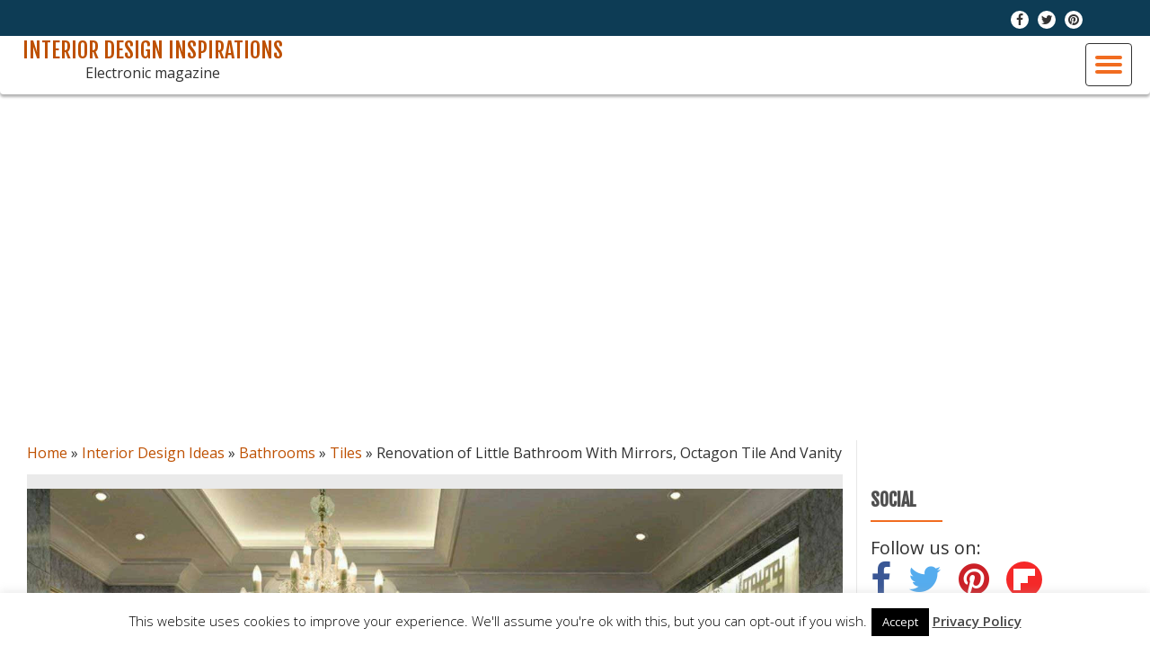

--- FILE ---
content_type: text/html
request_url: https://www.stevewilliamskitchens.co.uk/renovation-of-little-bathroom-with-mirrors-octagon-tile-and-vanity/
body_size: 18357
content:
<!DOCTYPE html>
<html lang="en-EN" class="no-js">
<head>
<meta charset="UTF-8">
<meta name="viewport" content="width=device-width, initial-scale=1">
<link rel="profile" href="https://gmpg.org/xfn/11">
<meta name='robots' content='index, follow, max-image-preview:large, max-snippet:-1, max-video-preview:-1' />
<script type="text/javascript">
var trackScrolling=true;
var trackScrollingPercentage=false;
var ScrollingPercentageNumber=25;
var stLogInterval=10*1000;
var cutOffTime=900;
var trackNoEvents=false;
var trackNoMaxTime=false;
var docTitle='Renovation of Little Bathroom With Mirrors, Octagon Tile And Vanity';
</script>

	<!-- This site is optimized with the Yoast SEO plugin v20.8 - https://yoast.com/wordpress/plugins/seo/ -->
	<title>Renovation of Little Bathroom With Mirrors, Octagon Tile And Vanity - Interior Design Inspirations</title>
	<link rel="canonical" href="https://www.stevewilliamskitchens.co.uk/renovation-of-little-bathroom-with-mirrors-octagon-tile-and-vanity/" />
	<meta property="og:locale" content="en_US" />
	<meta property="og:type" content="article" />
	<meta property="og:title" content="Renovation of Little Bathroom With Mirrors, Octagon Tile And Vanity - Interior Design Inspirations" />
	<meta property="og:description" content="Last weekend Phil &amp; I went out on a big shopping trip to find tile for our bathroom reno. I shared the other week about our original design idea, based off of the green glass vessel sink we scored. It would be somewhat vintage-inspired with gray &amp; mint green as the main colors, &amp; include ..." />
	<meta property="og:url" content="https://www.stevewilliamskitchens.co.uk/renovation-of-little-bathroom-with-mirrors-octagon-tile-and-vanity/" />
	<meta property="og:site_name" content="Interior Design Inspirations" />
	<meta property="article:publisher" content="https://www.facebook.com/Luxury-Interior-Design-Tips-136563903357740/" />
	<meta property="article:published_time" content="2016-06-05T05:22:47+00:00" />
	<meta property="article:modified_time" content="2019-06-04T06:17:08+00:00" />
	<meta property="og:image" content="https://www.stevewilliamskitchens.co.uk/wp-content/uploads/2016/06/bathroom-inspiration-nz.jpg" />
	<meta property="og:image:width" content="1440" />
	<meta property="og:image:height" content="1200" />
	<meta property="og:image:type" content="image/jpeg" />
	<meta name="author" content="kitchens" />
	<meta name="twitter:card" content="summary_large_image" />
	<meta name="twitter:creator" content="@ArroundNet" />
	<meta name="twitter:site" content="@ArroundNet" />
	<script type="application/ld+json" class="yoast-schema-graph">{"@context":"https://schema.org","@graph":[{"@type":"WebPage","@id":"https://www.stevewilliamskitchens.co.uk/renovation-of-little-bathroom-with-mirrors-octagon-tile-and-vanity/","url":"https://www.stevewilliamskitchens.co.uk/renovation-of-little-bathroom-with-mirrors-octagon-tile-and-vanity/","name":"Renovation of Little Bathroom With Mirrors, Octagon Tile And Vanity - Interior Design Inspirations","isPartOf":{"@id":"https://www.stevewilliamskitchens.co.uk/#website"},"primaryImageOfPage":{"@id":"https://www.stevewilliamskitchens.co.uk/renovation-of-little-bathroom-with-mirrors-octagon-tile-and-vanity/#primaryimage"},"image":{"@id":"https://www.stevewilliamskitchens.co.uk/renovation-of-little-bathroom-with-mirrors-octagon-tile-and-vanity/#primaryimage"},"thumbnailUrl":"https://www.stevewilliamskitchens.co.uk/wp-content/uploads/2016/06/bathroom-inspiration-nz.jpg","datePublished":"2016-06-05T05:22:47+00:00","dateModified":"2019-06-04T06:17:08+00:00","author":{"@id":"https://www.stevewilliamskitchens.co.uk/#/schema/person/2c0341a75e087ba4c9b6093d29acdf4c"},"breadcrumb":{"@id":"https://www.stevewilliamskitchens.co.uk/renovation-of-little-bathroom-with-mirrors-octagon-tile-and-vanity/#breadcrumb"},"inLanguage":"en-EN","potentialAction":[{"@type":"ReadAction","target":["https://www.stevewilliamskitchens.co.uk/renovation-of-little-bathroom-with-mirrors-octagon-tile-and-vanity/"]}]},{"@type":"ImageObject","inLanguage":"en-EN","@id":"https://www.stevewilliamskitchens.co.uk/renovation-of-little-bathroom-with-mirrors-octagon-tile-and-vanity/#primaryimage","url":"https://www.stevewilliamskitchens.co.uk/wp-content/uploads/2016/06/bathroom-inspiration-nz.jpg","contentUrl":"https://www.stevewilliamskitchens.co.uk/wp-content/uploads/2016/06/bathroom-inspiration-nz.jpg","width":1440,"height":1200},{"@type":"BreadcrumbList","@id":"https://www.stevewilliamskitchens.co.uk/renovation-of-little-bathroom-with-mirrors-octagon-tile-and-vanity/#breadcrumb","itemListElement":[{"@type":"ListItem","position":1,"name":"Home","item":"https://www.stevewilliamskitchens.co.uk/"},{"@type":"ListItem","position":2,"name":"Interior Design Ideas","item":"https://www.stevewilliamskitchens.co.uk/category/interior-design-ideas/"},{"@type":"ListItem","position":3,"name":"Bathrooms","item":"https://www.stevewilliamskitchens.co.uk/category/interior-design-ideas/bathrooms/"},{"@type":"ListItem","position":4,"name":"Tiles","item":"https://www.stevewilliamskitchens.co.uk/category/interior-design-ideas/bathrooms/tiles/"},{"@type":"ListItem","position":5,"name":"Renovation of Little Bathroom With Mirrors, Octagon Tile And Vanity"}]},{"@type":"WebSite","@id":"https://www.stevewilliamskitchens.co.uk/#website","url":"https://www.stevewilliamskitchens.co.uk/","name":"Interior Design Inspirations","description":"Electronic magazine","potentialAction":[{"@type":"SearchAction","target":{"@type":"EntryPoint","urlTemplate":"https://www.stevewilliamskitchens.co.uk/?s={search_term_string}"},"query-input":"required name=search_term_string"}],"inLanguage":"en-EN"},{"@type":"Person","@id":"https://www.stevewilliamskitchens.co.uk/#/schema/person/2c0341a75e087ba4c9b6093d29acdf4c","name":"kitchens","image":{"@type":"ImageObject","inLanguage":"en-EN","@id":"https://www.stevewilliamskitchens.co.uk/#/schema/person/image/","url":"https://secure.gravatar.com/avatar/e36b992e9a3c2424fef4c70cb10e3d31?s=96&d=mm&r=g","contentUrl":"https://secure.gravatar.com/avatar/e36b992e9a3c2424fef4c70cb10e3d31?s=96&d=mm&r=g","caption":"kitchens"},"sameAs":["https://www.stevewilliamskitchens.co.uk/","https://twitter.com/ArroundNet"]}]}</script>
	<!-- / Yoast SEO plugin. -->


<link rel='dns-prefetch' href='//www.stevewilliamskitchens.co.uk' />
<link rel='dns-prefetch' href='//fonts.googleapis.com' />
<link rel="alternate" type="application/rss+xml" title="Interior Design Inspirations &raquo; Feed" href="https://www.stevewilliamskitchens.co.uk/feed/" />
<link rel="alternate" type="application/rss+xml" title="Interior Design Inspirations &raquo; Comments Feed" href="https://www.stevewilliamskitchens.co.uk/comments/feed/" />
<link rel="alternate" type="application/rss+xml" title="Interior Design Inspirations &raquo; Renovation of Little Bathroom With Mirrors, Octagon Tile And Vanity Comments Feed" href="https://www.stevewilliamskitchens.co.uk/renovation-of-little-bathroom-with-mirrors-octagon-tile-and-vanity/feed/" />
<link rel='stylesheet' id='wp-block-library-css' href='https://www.stevewilliamskitchens.co.uk/wp-includes/css/dist/block-library/style.min.css' type='text/css' media='all' />
<link rel='stylesheet' id='classic-theme-styles-css' href='https://www.stevewilliamskitchens.co.uk/wp-includes/css/classic-themes.min.css' type='text/css' media='all' />
<style id='global-styles-inline-css' type='text/css'>
body{--wp--preset--color--black: #000000;--wp--preset--color--cyan-bluish-gray: #abb8c3;--wp--preset--color--white: #ffffff;--wp--preset--color--pale-pink: #f78da7;--wp--preset--color--vivid-red: #cf2e2e;--wp--preset--color--luminous-vivid-orange: #ff6900;--wp--preset--color--luminous-vivid-amber: #fcb900;--wp--preset--color--light-green-cyan: #7bdcb5;--wp--preset--color--vivid-green-cyan: #00d084;--wp--preset--color--pale-cyan-blue: #8ed1fc;--wp--preset--color--vivid-cyan-blue: #0693e3;--wp--preset--color--vivid-purple: #9b51e0;--wp--preset--gradient--vivid-cyan-blue-to-vivid-purple: linear-gradient(135deg,rgba(6,147,227,1) 0%,rgb(155,81,224) 100%);--wp--preset--gradient--light-green-cyan-to-vivid-green-cyan: linear-gradient(135deg,rgb(122,220,180) 0%,rgb(0,208,130) 100%);--wp--preset--gradient--luminous-vivid-amber-to-luminous-vivid-orange: linear-gradient(135deg,rgba(252,185,0,1) 0%,rgba(255,105,0,1) 100%);--wp--preset--gradient--luminous-vivid-orange-to-vivid-red: linear-gradient(135deg,rgba(255,105,0,1) 0%,rgb(207,46,46) 100%);--wp--preset--gradient--very-light-gray-to-cyan-bluish-gray: linear-gradient(135deg,rgb(238,238,238) 0%,rgb(169,184,195) 100%);--wp--preset--gradient--cool-to-warm-spectrum: linear-gradient(135deg,rgb(74,234,220) 0%,rgb(151,120,209) 20%,rgb(207,42,186) 40%,rgb(238,44,130) 60%,rgb(251,105,98) 80%,rgb(254,248,76) 100%);--wp--preset--gradient--blush-light-purple: linear-gradient(135deg,rgb(255,206,236) 0%,rgb(152,150,240) 100%);--wp--preset--gradient--blush-bordeaux: linear-gradient(135deg,rgb(254,205,165) 0%,rgb(254,45,45) 50%,rgb(107,0,62) 100%);--wp--preset--gradient--luminous-dusk: linear-gradient(135deg,rgb(255,203,112) 0%,rgb(199,81,192) 50%,rgb(65,88,208) 100%);--wp--preset--gradient--pale-ocean: linear-gradient(135deg,rgb(255,245,203) 0%,rgb(182,227,212) 50%,rgb(51,167,181) 100%);--wp--preset--gradient--electric-grass: linear-gradient(135deg,rgb(202,248,128) 0%,rgb(113,206,126) 100%);--wp--preset--gradient--midnight: linear-gradient(135deg,rgb(2,3,129) 0%,rgb(40,116,252) 100%);--wp--preset--duotone--dark-grayscale: url('#wp-duotone-dark-grayscale');--wp--preset--duotone--grayscale: url('#wp-duotone-grayscale');--wp--preset--duotone--purple-yellow: url('#wp-duotone-purple-yellow');--wp--preset--duotone--blue-red: url('#wp-duotone-blue-red');--wp--preset--duotone--midnight: url('#wp-duotone-midnight');--wp--preset--duotone--magenta-yellow: url('#wp-duotone-magenta-yellow');--wp--preset--duotone--purple-green: url('#wp-duotone-purple-green');--wp--preset--duotone--blue-orange: url('#wp-duotone-blue-orange');--wp--preset--font-size--small: 13px;--wp--preset--font-size--medium: 20px;--wp--preset--font-size--large: 36px;--wp--preset--font-size--x-large: 42px;--wp--preset--spacing--20: 0.44rem;--wp--preset--spacing--30: 0.67rem;--wp--preset--spacing--40: 1rem;--wp--preset--spacing--50: 1.5rem;--wp--preset--spacing--60: 2.25rem;--wp--preset--spacing--70: 3.38rem;--wp--preset--spacing--80: 5.06rem;--wp--preset--shadow--natural: 6px 6px 9px rgba(0, 0, 0, 0.2);--wp--preset--shadow--deep: 12px 12px 50px rgba(0, 0, 0, 0.4);--wp--preset--shadow--sharp: 6px 6px 0px rgba(0, 0, 0, 0.2);--wp--preset--shadow--outlined: 6px 6px 0px -3px rgba(255, 255, 255, 1), 6px 6px rgba(0, 0, 0, 1);--wp--preset--shadow--crisp: 6px 6px 0px rgba(0, 0, 0, 1);}:where(.is-layout-flex){gap: 0.5em;}body .is-layout-flow > .alignleft{float: left;margin-inline-start: 0;margin-inline-end: 2em;}body .is-layout-flow > .alignright{float: right;margin-inline-start: 2em;margin-inline-end: 0;}body .is-layout-flow > .aligncenter{margin-left: auto !important;margin-right: auto !important;}body .is-layout-constrained > .alignleft{float: left;margin-inline-start: 0;margin-inline-end: 2em;}body .is-layout-constrained > .alignright{float: right;margin-inline-start: 2em;margin-inline-end: 0;}body .is-layout-constrained > .aligncenter{margin-left: auto !important;margin-right: auto !important;}body .is-layout-constrained > :where(:not(.alignleft):not(.alignright):not(.alignfull)){max-width: var(--wp--style--global--content-size);margin-left: auto !important;margin-right: auto !important;}body .is-layout-constrained > .alignwide{max-width: var(--wp--style--global--wide-size);}body .is-layout-flex{display: flex;}body .is-layout-flex{flex-wrap: wrap;align-items: center;}body .is-layout-flex > *{margin: 0;}:where(.wp-block-columns.is-layout-flex){gap: 2em;}.has-black-color{color: var(--wp--preset--color--black) !important;}.has-cyan-bluish-gray-color{color: var(--wp--preset--color--cyan-bluish-gray) !important;}.has-white-color{color: var(--wp--preset--color--white) !important;}.has-pale-pink-color{color: var(--wp--preset--color--pale-pink) !important;}.has-vivid-red-color{color: var(--wp--preset--color--vivid-red) !important;}.has-luminous-vivid-orange-color{color: var(--wp--preset--color--luminous-vivid-orange) !important;}.has-luminous-vivid-amber-color{color: var(--wp--preset--color--luminous-vivid-amber) !important;}.has-light-green-cyan-color{color: var(--wp--preset--color--light-green-cyan) !important;}.has-vivid-green-cyan-color{color: var(--wp--preset--color--vivid-green-cyan) !important;}.has-pale-cyan-blue-color{color: var(--wp--preset--color--pale-cyan-blue) !important;}.has-vivid-cyan-blue-color{color: var(--wp--preset--color--vivid-cyan-blue) !important;}.has-vivid-purple-color{color: var(--wp--preset--color--vivid-purple) !important;}.has-black-background-color{background-color: var(--wp--preset--color--black) !important;}.has-cyan-bluish-gray-background-color{background-color: var(--wp--preset--color--cyan-bluish-gray) !important;}.has-white-background-color{background-color: var(--wp--preset--color--white) !important;}.has-pale-pink-background-color{background-color: var(--wp--preset--color--pale-pink) !important;}.has-vivid-red-background-color{background-color: var(--wp--preset--color--vivid-red) !important;}.has-luminous-vivid-orange-background-color{background-color: var(--wp--preset--color--luminous-vivid-orange) !important;}.has-luminous-vivid-amber-background-color{background-color: var(--wp--preset--color--luminous-vivid-amber) !important;}.has-light-green-cyan-background-color{background-color: var(--wp--preset--color--light-green-cyan) !important;}.has-vivid-green-cyan-background-color{background-color: var(--wp--preset--color--vivid-green-cyan) !important;}.has-pale-cyan-blue-background-color{background-color: var(--wp--preset--color--pale-cyan-blue) !important;}.has-vivid-cyan-blue-background-color{background-color: var(--wp--preset--color--vivid-cyan-blue) !important;}.has-vivid-purple-background-color{background-color: var(--wp--preset--color--vivid-purple) !important;}.has-black-border-color{border-color: var(--wp--preset--color--black) !important;}.has-cyan-bluish-gray-border-color{border-color: var(--wp--preset--color--cyan-bluish-gray) !important;}.has-white-border-color{border-color: var(--wp--preset--color--white) !important;}.has-pale-pink-border-color{border-color: var(--wp--preset--color--pale-pink) !important;}.has-vivid-red-border-color{border-color: var(--wp--preset--color--vivid-red) !important;}.has-luminous-vivid-orange-border-color{border-color: var(--wp--preset--color--luminous-vivid-orange) !important;}.has-luminous-vivid-amber-border-color{border-color: var(--wp--preset--color--luminous-vivid-amber) !important;}.has-light-green-cyan-border-color{border-color: var(--wp--preset--color--light-green-cyan) !important;}.has-vivid-green-cyan-border-color{border-color: var(--wp--preset--color--vivid-green-cyan) !important;}.has-pale-cyan-blue-border-color{border-color: var(--wp--preset--color--pale-cyan-blue) !important;}.has-vivid-cyan-blue-border-color{border-color: var(--wp--preset--color--vivid-cyan-blue) !important;}.has-vivid-purple-border-color{border-color: var(--wp--preset--color--vivid-purple) !important;}.has-vivid-cyan-blue-to-vivid-purple-gradient-background{background: var(--wp--preset--gradient--vivid-cyan-blue-to-vivid-purple) !important;}.has-light-green-cyan-to-vivid-green-cyan-gradient-background{background: var(--wp--preset--gradient--light-green-cyan-to-vivid-green-cyan) !important;}.has-luminous-vivid-amber-to-luminous-vivid-orange-gradient-background{background: var(--wp--preset--gradient--luminous-vivid-amber-to-luminous-vivid-orange) !important;}.has-luminous-vivid-orange-to-vivid-red-gradient-background{background: var(--wp--preset--gradient--luminous-vivid-orange-to-vivid-red) !important;}.has-very-light-gray-to-cyan-bluish-gray-gradient-background{background: var(--wp--preset--gradient--very-light-gray-to-cyan-bluish-gray) !important;}.has-cool-to-warm-spectrum-gradient-background{background: var(--wp--preset--gradient--cool-to-warm-spectrum) !important;}.has-blush-light-purple-gradient-background{background: var(--wp--preset--gradient--blush-light-purple) !important;}.has-blush-bordeaux-gradient-background{background: var(--wp--preset--gradient--blush-bordeaux) !important;}.has-luminous-dusk-gradient-background{background: var(--wp--preset--gradient--luminous-dusk) !important;}.has-pale-ocean-gradient-background{background: var(--wp--preset--gradient--pale-ocean) !important;}.has-electric-grass-gradient-background{background: var(--wp--preset--gradient--electric-grass) !important;}.has-midnight-gradient-background{background: var(--wp--preset--gradient--midnight) !important;}.has-small-font-size{font-size: var(--wp--preset--font-size--small) !important;}.has-medium-font-size{font-size: var(--wp--preset--font-size--medium) !important;}.has-large-font-size{font-size: var(--wp--preset--font-size--large) !important;}.has-x-large-font-size{font-size: var(--wp--preset--font-size--x-large) !important;}
.wp-block-navigation a:where(:not(.wp-element-button)){color: inherit;}
:where(.wp-block-columns.is-layout-flex){gap: 2em;}
.wp-block-pullquote{font-size: 1.5em;line-height: 1.6;}
</style>
<link rel='stylesheet' id='BNSFC-Style-css' href='https://www.stevewilliamskitchens.co.uk/wp-content/plugins/bns-featured-category/bnsfc-style.css' type='text/css' media='screen' />
<link rel='stylesheet' id='contact-form-7-css' href='https://www.stevewilliamskitchens.co.uk/wp-content/plugins/contact-form-7/includes/css/styles.css' type='text/css' media='all' />
<link rel='stylesheet' id='cookie-law-info-css' href='https://www.stevewilliamskitchens.co.uk/wp-content/plugins/cookie-law-info/legacy/public/css/cookie-law-info-public.css' type='text/css' media='all' />
<link rel='stylesheet' id='cookie-law-info-gdpr-css' href='https://www.stevewilliamskitchens.co.uk/wp-content/plugins/cookie-law-info/legacy/public/css/cookie-law-info-gdpr.css' type='text/css' media='all' />
<link rel='stylesheet' id='toc-screen-css' href='https://www.stevewilliamskitchens.co.uk/wp-content/plugins/table-of-contents-plus/screen.min.css' type='text/css' media='all' />
<style id='toc-screen-inline-css' type='text/css'>
div#toc_container {width: 100%;}
</style>
<link rel='stylesheet' id='llorix-one-lite-font-css' href='//fonts.googleapis.com/css?family=Cabin%3A400%2C600%7COpen+Sans%3A400%2C300%2C600' type='text/css' media='all' />
<link rel='stylesheet' id='llorix-one-lite-fontawesome-css' href='https://www.stevewilliamskitchens.co.uk/wp-content/themes/llorix-one-lite/css/font-awesome.min.css' type='text/css' media='all' />
<link rel='stylesheet' id='llorix-one-lite-bootstrap-style-css' href='https://www.stevewilliamskitchens.co.uk/wp-content/themes/llorix-one-lite/css/bootstrap.min.css' type='text/css' media='all' />
<link rel='stylesheet' id='llorix-one-lite-style-css' href='https://www.stevewilliamskitchens.co.uk/wp-content/themes/llorix-one-lite-child-01/style.css' type='text/css' media='all' />
<link rel='stylesheet' id='fancybox-css' href='https://www.stevewilliamskitchens.co.uk/wp-content/plugins/easy-fancybox/fancybox/1.5.4/jquery.fancybox.min.css' type='text/css' media='screen' />
<script type='text/javascript' src='https://www.stevewilliamskitchens.co.uk/wp-includes/js/jquery/jquery.min.js' id='jquery-core-js'></script>
<script type='text/javascript' src='https://www.stevewilliamskitchens.co.uk/wp-includes/js/jquery/jquery-migrate.min.js' id='jquery-migrate-js'></script>
<script type='text/javascript' id='cookie-law-info-js-extra'>
/* <![CDATA[ */
var Cli_Data = {"nn_cookie_ids":[],"cookielist":[],"non_necessary_cookies":[],"ccpaEnabled":"","ccpaRegionBased":"","ccpaBarEnabled":"","strictlyEnabled":["necessary","obligatoire"],"ccpaType":"gdpr","js_blocking":"","custom_integration":"","triggerDomRefresh":"","secure_cookies":""};
var cli_cookiebar_settings = {"animate_speed_hide":"500","animate_speed_show":"500","background":"#fff","border":"#444","border_on":"","button_1_button_colour":"#000","button_1_button_hover":"#000000","button_1_link_colour":"#fff","button_1_as_button":"1","button_1_new_win":"","button_2_button_colour":"#333","button_2_button_hover":"#292929","button_2_link_colour":"#444","button_2_as_button":"","button_2_hidebar":"","button_3_button_colour":"#000","button_3_button_hover":"#000000","button_3_link_colour":"#fff","button_3_as_button":"1","button_3_new_win":"","button_4_button_colour":"#000","button_4_button_hover":"#000000","button_4_link_colour":"#fff","button_4_as_button":"1","button_7_button_colour":"#61a229","button_7_button_hover":"#4e8221","button_7_link_colour":"#fff","button_7_as_button":"1","button_7_new_win":"","font_family":"inherit","header_fix":"","notify_animate_hide":"1","notify_animate_show":"","notify_div_id":"#cookie-law-info-bar","notify_position_horizontal":"right","notify_position_vertical":"bottom","scroll_close":"","scroll_close_reload":"","accept_close_reload":"","reject_close_reload":"","showagain_tab":"1","showagain_background":"#fff","showagain_border":"#000","showagain_div_id":"#cookie-law-info-again","showagain_x_position":"100px","text":"#000","show_once_yn":"","show_once":"10000","logging_on":"","as_popup":"","popup_overlay":"1","bar_heading_text":"","cookie_bar_as":"banner","popup_showagain_position":"bottom-right","widget_position":"left"};
var log_object = {"ajax_url":"https:\/\/www.stevewilliamskitchens.co.uk\/wp-admin\/admin-ajax.php"};
/* ]]> */
</script>
<script type='text/javascript' src='https://www.stevewilliamskitchens.co.uk/wp-content/plugins/cookie-law-info/legacy/public/js/cookie-law-info-public.js' id='cookie-law-info-js'></script>
<link rel="https://api.w.org/" href="https://www.stevewilliamskitchens.co.uk/wp-json/" /><link rel="alternate" type="application/json" href="https://www.stevewilliamskitchens.co.uk/wp-json/wp/v2/posts/99972" /><link rel="EditURI" type="application/rsd+xml" title="RSD" href="https://www.stevewilliamskitchens.co.uk/xmlrpc.php?rsd" />
<link rel="wlwmanifest" type="application/wlwmanifest+xml" href="https://www.stevewilliamskitchens.co.uk/wp-includes/wlwmanifest.xml" />
<meta name="generator" content="WordPress 6.2.2" />
<link rel='shortlink' href='https://www.stevewilliamskitchens.co.uk/?p=99972' />
<link rel="alternate" type="application/json+oembed" href="https://www.stevewilliamskitchens.co.uk/wp-json/oembed/1.0/embed?url=https%3A%2F%2Fwww.stevewilliamskitchens.co.uk%2Frenovation-of-little-bathroom-with-mirrors-octagon-tile-and-vanity%2F" />
    <style type="text/css">
        #respond .comment-form-title {
            position: relative;
        }
        #respond .comment-form-title label {
            background: #EEE;
            -webkit-box-shadow: 1px 2px 2px rgba(204,204,204,0.8);
            -moz-box-shadow: 1px 2px 2px rgba(204,204,204,0.8);
            box-shadow: 1px 2px 2px rgba(204,204,204,0.8);
            color: #555;
            display: inline-block;
            font-size: 13px;
            left: 4px;
            min-width: 60px;
            padding: 4px 10px;
            position: relative;
            top: 40px;
            z-index:1;
        }
    </style>
    	<link rel="preconnect" href="https://fonts.googleapis.com">
	<link rel="preconnect" href="https://fonts.gstatic.com">
	<link href='https://fonts.googleapis.com/css2?display=swap&family=Fjalla+One' rel='stylesheet'>
<!-- metadata insertion deactivated - keyword-statistics-plugin 1.7.8 http://www.keyword-statistics.net -->
<!--[if lt IE 9]>
<script src="https://www.stevewilliamskitchens.co.uk/wp-content/themes/llorix-one-lite/js/html5shiv.min.js"></script>
<![endif]-->
<!-- Google tag (gtag.js) -->
<script async src="https://www.googletagmanager.com/gtag/js?id=G-806P7NN5PB"></script>
<script>
  window.dataLayer = window.dataLayer || [];
  function gtag(){dataLayer.push(arguments);}
  gtag('js', new Date());

  gtag('config', 'G-806P7NN5PB');
</script>	<style id="egf-frontend-styles" type="text/css">
		h2 {font-family: 'Fjalla One', sans-serif;font-style: normal;font-weight: 400;text-transform: uppercase;} h1 {font-family: 'Fjalla One', sans-serif;font-style: normal;font-weight: 400;text-transform: uppercase;} p {} h3 {} h4 {} h5 {} h6 {} 	</style>
	
<script async src="//pagead2.googlesyndication.com/pagead/js/adsbygoogle.js"></script>
<script>
  (adsbygoogle = window.adsbygoogle || []).push({
    google_ad_client: "ca-pub-0247756508822588",
    enable_page_level_ads: true
  });
</script>
<!-- End Alexa Certify Javascript -->  
</head>

<body itemscope itemtype="https://schema.org/WebPage" class="post-template-default single single-post postid-99972 single-format-standard group-blog" dir="ltr">
	<a class="skip-link screen-reader-text" href="#content">Skip to content</a>
	<!-- =========================
     PRE LOADER       
    ============================== -->
	

	<!-- =========================
     SECTION: HOME / HEADER  
    ============================== -->
	<!--header-->
	<header itemscope itemtype="https://schema.org/WPHeader" id="masthead" role="banner" data-stellar-background-ratio="0.5" class="header header-style-one site-header">

        <!-- COLOR OVER IMAGE -->
        		<div class="overlay-layer-nav sticky-navigation-open">

            <!-- STICKY NAVIGATION -->
            <div class="navbar navbar-inverse bs-docs-nav sticky-navigation appear-on-scroll">
									<div class="very-top-header" id="very-top-header">
						<div class="container">
							<div class="very-top-left llorix_one_lite_only_customizer"><span></span></div>							<div class="very-top-right">
								<ul class="social-icons"><li><a href="https://www.facebook.com/Luxury-Interior-Design-Tips-136563903357740/"><i class="fa fa-facebook transparent-text-dark" aria-hidden="true"></i><span class="screen-reader-text">-</span></a></li><li><a href="https://twitter.com/ArroundNet"><i class="fa fa-twitter transparent-text-dark" aria-hidden="true"></i><span class="screen-reader-text">-</span></a></li><li><a href="https://www.pinterest.com/annsidenko/interior-design-inspirations/"><i class="fa fa-pinterest transparent-text-dark" aria-hidden="true"></i><span class="screen-reader-text">-</span></a></li></ul>            
							</div>
						</div>
					</div>
				
				<!-- CONTAINER -->
                <div class="container-fluid">
				
                    <div class="navbar-header">
                     
                        <!-- LOGO -->
						
                        <button title='Toggle Menu' aria-controls='menu-main-menu' aria-expanded='false' type="button" class="navbar-toggle menu-toggle" id="menu-toggle" data-toggle="collapse" data-target="#menu-primary">
                            <span class="screen-reader-text">Toggle navigation</span>
                            <span class="icon-bar"></span>
                            <span class="icon-bar"></span>
                            <span class="icon-bar"></span>
                        </button>
						
						<div class="header-logo-wrap text-header"><span itemprop="headline" id="site-title" class="site-title"><a href="https://www.stevewilliamskitchens.co.uk/" title="Interior Design Inspirations" rel="home">Interior Design Inspirations</a></span><p itemprop="description" id="site-description" class="site-description">Electronic magazine</p></div>
                    </div>
                    
                    <!-- MENU -->
					<div itemscope itemtype="https://schema.org/SiteNavigationElement" aria-label="Primary Menu" id="menu-primary" class="navbar-collapse collapse">
						<!-- LOGO ON STICKY NAV BAR -->
						<div id="site-header-menu" class="site-header-menu">
							<nav id="site-navigation" class="main-navigation" role="navigation">
							<div class="menu-home-container"><ul id="menu-home" class="primary-menu small-text"><li id="menu-item-1804" class="menu-item menu-item-type-taxonomy menu-item-object-category current-post-ancestor menu-item-has-children menu-item-1804"><a href="https://www.stevewilliamskitchens.co.uk/category/interior-design-ideas/">Interior Design Ideas</a>
<ul class="sub-menu">
	<li id="menu-item-126410" class="menu-item menu-item-type-taxonomy menu-item-object-category current-post-ancestor menu-item-126410"><a href="https://www.stevewilliamskitchens.co.uk/category/interior-design-ideas/bathrooms/">Bathrooms</a></li>
	<li id="menu-item-126411" class="menu-item menu-item-type-taxonomy menu-item-object-category menu-item-126411"><a href="https://www.stevewilliamskitchens.co.uk/category/interior-design-ideas/swbedrooms-aspx/">Bedrooms</a></li>
	<li id="menu-item-126412" class="menu-item menu-item-type-taxonomy menu-item-object-category menu-item-126412"><a href="https://www.stevewilliamskitchens.co.uk/category/interior-design-ideas/dinning-room-design-ideas/">Dining Room Design Ideas</a></li>
	<li id="menu-item-126413" class="menu-item menu-item-type-taxonomy menu-item-object-category menu-item-126413"><a href="https://www.stevewilliamskitchens.co.uk/category/interior-design-ideas/furniture/">Furniture</a></li>
	<li id="menu-item-126414" class="menu-item menu-item-type-taxonomy menu-item-object-category menu-item-126414"><a href="https://www.stevewilliamskitchens.co.uk/category/interior-design-ideas/hall/">Hall</a></li>
	<li id="menu-item-126415" class="menu-item menu-item-type-taxonomy menu-item-object-category menu-item-126415"><a href="https://www.stevewilliamskitchens.co.uk/category/interior-design-ideas/holidays/">Holidays</a></li>
	<li id="menu-item-126416" class="menu-item menu-item-type-taxonomy menu-item-object-category menu-item-126416"><a href="https://www.stevewilliamskitchens.co.uk/category/interior-design-ideas/home-library/">Home Library</a></li>
	<li id="menu-item-126417" class="menu-item menu-item-type-taxonomy menu-item-object-category menu-item-126417"><a href="https://www.stevewilliamskitchens.co.uk/category/interior-design-ideas/kitchens-aspx/">Kitchens</a></li>
	<li id="menu-item-126418" class="menu-item menu-item-type-taxonomy menu-item-object-category menu-item-126418"><a href="https://www.stevewilliamskitchens.co.uk/category/interior-design-ideas/laundry-room/">Laundry room</a></li>
	<li id="menu-item-126419" class="menu-item menu-item-type-taxonomy menu-item-object-category menu-item-126419"><a href="https://www.stevewilliamskitchens.co.uk/category/interior-design-ideas/living-room/">Living Room</a></li>
	<li id="menu-item-126420" class="menu-item menu-item-type-taxonomy menu-item-object-category menu-item-126420"><a href="https://www.stevewilliamskitchens.co.uk/category/interior-design-ideas/luxury/">Luxury</a></li>
	<li id="menu-item-126421" class="menu-item menu-item-type-taxonomy menu-item-object-category menu-item-126421"><a href="https://www.stevewilliamskitchens.co.uk/category/interior-design-ideas/open-plan-design/">Open Plan Design</a></li>
	<li id="menu-item-126503" class="menu-item menu-item-type-taxonomy menu-item-object-category menu-item-126503"><a href="https://www.stevewilliamskitchens.co.uk/category/interior-design-ideas/sunroom/">Sunroom</a></li>
	<li id="menu-item-126422" class="menu-item menu-item-type-taxonomy menu-item-object-category menu-item-126422"><a href="https://www.stevewilliamskitchens.co.uk/category/interior-design-ideas/wallpapers/">Wallpapers</a></li>
	<li id="menu-item-126423" class="menu-item menu-item-type-taxonomy menu-item-object-category menu-item-126423"><a href="https://www.stevewilliamskitchens.co.uk/category/interior-design-ideas/wardobes/">Wardobes</a></li>
	<li id="menu-item-126477" class="menu-item menu-item-type-taxonomy menu-item-object-category menu-item-126477"><a href="https://www.stevewilliamskitchens.co.uk/category/house/guides-faq/">Guides &#038; FAQ</a></li>
</ul>
</li>
<li id="menu-item-106469" class="menu-item menu-item-type-taxonomy menu-item-object-category menu-item-106469"><a href="https://www.stevewilliamskitchens.co.uk/category/house/">House</a></li>
<li id="menu-item-22538" class="menu-item menu-item-type-taxonomy menu-item-object-category menu-item-has-children menu-item-22538"><a href="https://www.stevewilliamskitchens.co.uk/category/architecture/">Architecture</a>
<ul class="sub-menu">
	<li id="menu-item-126390" class="menu-item menu-item-type-taxonomy menu-item-object-category menu-item-has-children menu-item-126390"><a href="https://www.stevewilliamskitchens.co.uk/category/architecture/unique/">Unique</a>
	<ul class="sub-menu">
		<li id="menu-item-126396" class="menu-item menu-item-type-taxonomy menu-item-object-category menu-item-126396"><a href="https://www.stevewilliamskitchens.co.uk/category/architecture/unique/china/">China</a></li>
		<li id="menu-item-126397" class="menu-item menu-item-type-taxonomy menu-item-object-category menu-item-126397"><a href="https://www.stevewilliamskitchens.co.uk/category/architecture/unique/finland/">Finland</a></li>
		<li id="menu-item-126398" class="menu-item menu-item-type-taxonomy menu-item-object-category menu-item-126398"><a href="https://www.stevewilliamskitchens.co.uk/category/architecture/unique/greenland/">Greenland</a></li>
		<li id="menu-item-126399" class="menu-item menu-item-type-taxonomy menu-item-object-category menu-item-126399"><a href="https://www.stevewilliamskitchens.co.uk/category/architecture/unique/korea/">Korea</a></li>
		<li id="menu-item-126400" class="menu-item menu-item-type-taxonomy menu-item-object-category menu-item-126400"><a href="https://www.stevewilliamskitchens.co.uk/category/architecture/unique/norvegian/">Norvegian</a></li>
		<li id="menu-item-126484" class="menu-item menu-item-type-taxonomy menu-item-object-category menu-item-126484"><a href="https://www.stevewilliamskitchens.co.uk/category/architecture/unique/spanish/">Spanish</a></li>
		<li id="menu-item-126401" class="menu-item menu-item-type-taxonomy menu-item-object-category menu-item-126401"><a href="https://www.stevewilliamskitchens.co.uk/category/architecture/unique/venetian/">Venetian</a></li>
		<li id="menu-item-126402" class="menu-item menu-item-type-taxonomy menu-item-object-category menu-item-126402"><a href="https://www.stevewilliamskitchens.co.uk/category/architecture/unique/usa/">USA</a></li>
	</ul>
</li>
	<li id="menu-item-126391" class="menu-item menu-item-type-taxonomy menu-item-object-category menu-item-has-children menu-item-126391"><a href="https://www.stevewilliamskitchens.co.uk/category/architecture/unique-houses/">Unique Houses</a>
	<ul class="sub-menu">
		<li id="menu-item-126408" class="menu-item menu-item-type-taxonomy menu-item-object-category menu-item-126408"><a href="https://www.stevewilliamskitchens.co.uk/category/architecture/unique-houses/apartments/">Apartments</a></li>
		<li id="menu-item-126489" class="menu-item menu-item-type-taxonomy menu-item-object-category menu-item-126489"><a href="https://www.stevewilliamskitchens.co.uk/category/architecture/unique-houses/beach-houses/">Beach Houses</a></li>
		<li id="menu-item-126488" class="menu-item menu-item-type-taxonomy menu-item-object-category menu-item-126488"><a href="https://www.stevewilliamskitchens.co.uk/category/architecture/unique-houses/desert-houses/">Desert Houses</a></li>
		<li id="menu-item-126407" class="menu-item menu-item-type-taxonomy menu-item-object-category menu-item-126407"><a href="https://www.stevewilliamskitchens.co.uk/category/architecture/unique-houses/luxury-unique-houses/">Luxury</a></li>
		<li id="menu-item-126409" class="menu-item menu-item-type-taxonomy menu-item-object-category menu-item-126409"><a href="https://www.stevewilliamskitchens.co.uk/category/architecture/unique-houses/luxury-hotels/">Luxury Hotels</a></li>
		<li id="menu-item-126428" class="menu-item menu-item-type-taxonomy menu-item-object-category menu-item-126428"><a href="https://www.stevewilliamskitchens.co.uk/category/architecture/unique-houses/mountain-houses/">Mountain Houses</a></li>
		<li id="menu-item-126403" class="menu-item menu-item-type-taxonomy menu-item-object-category menu-item-126403"><a href="https://www.stevewilliamskitchens.co.uk/category/architecture/unique-houses/penthouses/">Penthouses</a></li>
		<li id="menu-item-126404" class="menu-item menu-item-type-taxonomy menu-item-object-category menu-item-126404"><a href="https://www.stevewilliamskitchens.co.uk/category/architecture/unique-houses/residences/">Residences</a></li>
	</ul>
</li>
	<li id="menu-item-126392" class="menu-item menu-item-type-taxonomy menu-item-object-category menu-item-126392"><a href="https://www.stevewilliamskitchens.co.uk/category/architecture/urban/">Urban</a></li>
	<li id="menu-item-126393" class="menu-item menu-item-type-taxonomy menu-item-object-category menu-item-126393"><a href="https://www.stevewilliamskitchens.co.uk/category/architecture/futuristic/">Futuristic</a></li>
	<li id="menu-item-126394" class="menu-item menu-item-type-taxonomy menu-item-object-category menu-item-126394"><a href="https://www.stevewilliamskitchens.co.uk/category/architecture/villas/">Villas</a></li>
	<li id="menu-item-126395" class="menu-item menu-item-type-taxonomy menu-item-object-category menu-item-126395"><a href="https://www.stevewilliamskitchens.co.uk/category/architecture/commercial/">Commercial</a></li>
</ul>
</li>
<li id="menu-item-106470" class="menu-item menu-item-type-taxonomy menu-item-object-category menu-item-106470"><a href="https://www.stevewilliamskitchens.co.uk/category/kids/">Kids</a></li>
<li id="menu-item-106471" class="menu-item menu-item-type-taxonomy menu-item-object-category menu-item-106471"><a href="https://www.stevewilliamskitchens.co.uk/category/lighting/">Lighting</a></li>
<li id="menu-item-106472" class="menu-item menu-item-type-taxonomy menu-item-object-category menu-item-106472"><a href="https://www.stevewilliamskitchens.co.uk/category/office/">Home Office</a></li>
<li id="menu-item-106473" class="menu-item menu-item-type-taxonomy menu-item-object-category menu-item-106473"><a href="https://www.stevewilliamskitchens.co.uk/category/outdoor-ideas/">Outdoor</a></li>
<li id="menu-item-1786" class="menu-item menu-item-type-post_type menu-item-object-page menu-item-has-children menu-item-1786"><a href="https://www.stevewilliamskitchens.co.uk/for-designers/">About</a>
<ul class="sub-menu">
	<li id="menu-item-85167" class="menu-item menu-item-type-post_type menu-item-object-page menu-item-85167"><a href="https://www.stevewilliamskitchens.co.uk/for-designers/">For designers, studios and advertisers.</a></li>
	<li id="menu-item-102054" class="menu-item menu-item-type-post_type menu-item-object-page menu-item-102054"><a href="https://www.stevewilliamskitchens.co.uk/privacy-policy/">Privacy Policy</a></li>
	<li id="menu-item-4810" class="menu-item menu-item-type-post_type menu-item-object-page menu-item-4810"><a href="https://www.stevewilliamskitchens.co.uk/contacts/">Contacts</a></li>
</ul>
</li>
</ul></div>							</nav>
						</div>
                    </div>
					
					
                </div>
                <!-- /END CONTAINER -->

            </div>
            <!-- /END STICKY NAVIGATION -->
	</div>
	<!-- /END COLOR OVER IMAGE -->
</header>
<!-- /END HOME / HEADER  -->

<div class="content-wrap">
	<div class="container-fluid">

		<div id="primary" class="content-area col-md-9">
			<main itemscope itemtype="https://schema.org/WebPageElement" itemprop="mainContentOfPage" id="main" class="site-main" role="main">

			
				
<article id="post-99972" class="content-single-page post-99972 post type-post status-publish format-standard has-post-thumbnail hentry category-tiles">

	<div class='gbreadcrumbs'>
		<p id="breadcrumbs"><span><span><a href="https://www.stevewilliamskitchens.co.uk/">Home</a></span> » <span><a href="https://www.stevewilliamskitchens.co.uk/category/interior-design-ideas/">Interior Design Ideas</a></span> » <span><a href="https://www.stevewilliamskitchens.co.uk/category/interior-design-ideas/bathrooms/">Bathrooms</a></span> » <span><a href="https://www.stevewilliamskitchens.co.uk/category/interior-design-ideas/bathrooms/tiles/">Tiles</a></span> » <span class="breadcrumb_last" aria-current="page">Renovation of Little Bathroom With Mirrors, Octagon Tile And Vanity</span></span></p>	</div>

		<div class="post-img-wrap post-feature">

				<picture itemscope itemprop="image">
			<source media="(max-width: 600px)" srcset="https://www.stevewilliamskitchens.co.uk/wp-content/uploads/2016/06/bathroom-inspiration-nz.jpg">
			<img src="https://www.stevewilliamskitchens.co.uk/wp-content/uploads/2016/06/bathroom-inspiration-nz.jpg" alt="Renovation of Little Bathroom With Mirrors, Octagon Tile And Vanity">
		</picture>
	</div>
		<header class="entry-header single-header">
		<h1 itemprop="headline" class="entry-title single-title">Renovation of Little Bathroom With Mirrors, Octagon Tile And Vanity</h1>		<div class="colored-line-left"></div>
		<div class="clearfix"></div>
	<div class="clearfix"></div>
	<div class='mblock' style='display:none'>
	</div>
		<div class="clearfix"></div>

		<div class="entry-meta single-entry-meta">
		</div><!-- .entry-meta -->
	</header><!-- .entry-header -->

	<div itemprop="text" class="entry-content">
		<!-- TEXT.RU -->
		<p>Last weekend Phil &amp; I went out on a big shopping trip to find tile for our bathroom reno. I shared the other week about our original design idea, based off of the green glass vessel sink we scored. It would be somewhat vintage-inspired with gray &amp; mint green as the main colors, &amp; include an old dresser converted into a vanity –</p>

<div align="center"><a href="https://www.stevewilliamskitchens.co.uk/wp-content/uploads/2016/06/renovation-of-little-bathroom-with-mirrors-octagon-tile-and-vanity.jpg"><img decoding="async" class="alignnone size-full wp-image-100422" src="https://www.stevewilliamskitchens.co.uk/wp-content/uploads/2016/06/renovation-of-little-bathroom-with-mirrors-octagon-tile-and-vanity.jpg" alt="BathroomPlan-Opt" width="457" height="640" srcset="https://www.stevewilliamskitchens.co.uk/wp-content/uploads/2016/06/renovation-of-little-bathroom-with-mirrors-octagon-tile-and-vanity.jpg 457w, https://www.stevewilliamskitchens.co.uk/wp-content/uploads/2016/06/renovation-of-little-bathroom-with-mirrors-octagon-tile-and-vanity-214x300.jpg 214w, https://www.stevewilliamskitchens.co.uk/wp-content/uploads/2016/06/renovation-of-little-bathroom-with-mirrors-octagon-tile-and-vanity-71x100.jpg 71w" sizes="(max-width: 457px) 100vw, 457px" /></a></div>
<p>So we set off on our shopping trip with that in mind. Right away though, we wrote off glass tiles (like the ones in my photoshopped idea above), since we discovered that most of them started at $15/SF. Yikes! We found other awesome options too, like this gorgeous honed marble subway tile with a greenish hue, from the Tile Shop –</p>
<div align="center"><a href="https://www.stevewilliamskitchens.co.uk/wp-content/uploads/2016/06/renovation-of-little-bathroom-with-mirrors-octagon-tile-and-vanity-1.jpg"><img decoding="async" loading="lazy" class="alignnone size-full wp-image-100423" src="https://www.stevewilliamskitchens.co.uk/wp-content/uploads/2016/06/renovation-of-little-bathroom-with-mirrors-octagon-tile-and-vanity-1.jpg" alt="_DSC1285-Opt" width="427" height="640" srcset="https://www.stevewilliamskitchens.co.uk/wp-content/uploads/2016/06/renovation-of-little-bathroom-with-mirrors-octagon-tile-and-vanity-1.jpg 427w, https://www.stevewilliamskitchens.co.uk/wp-content/uploads/2016/06/renovation-of-little-bathroom-with-mirrors-octagon-tile-and-vanity-1-200x300.jpg 200w, https://www.stevewilliamskitchens.co.uk/wp-content/uploads/2016/06/renovation-of-little-bathroom-with-mirrors-octagon-tile-and-vanity-1-67x100.jpg 67w" sizes="(max-width: 427px) 100vw, 427px" /></a></div>

<p>Mmmm. But $12/SF, we knew that wasn’t happening. Finding <em>expensive</em> tile that we both liked…that was easy. But finding <em>cheap</em> tile that we both liked…that was more of a challenge. We went to 4 different stores searching for good deals. If one of us found an affordable tile that we liked, the other one thought it was tacky. Pretty much without fail. Haha. But we did eventually find some compromises. I fell in love with this green/beige/gray honeycomb tile from Home Depot, for the tub surround walls. Even though the color was a bit different than what I had in mind, I still thought it would look great with our gray walls &amp; a mint green vanity –</p>
<div align="center"><a href="https://www.stevewilliamskitchens.co.uk/wp-content/uploads/2016/06/renovation-of-little-bathroom-with-mirrors-octagon-tile-and-vanity-2.jpg"><img decoding="async" loading="lazy" class="alignnone size-full wp-image-100424" src="https://www.stevewilliamskitchens.co.uk/wp-content/uploads/2016/06/renovation-of-little-bathroom-with-mirrors-octagon-tile-and-vanity-2.jpg" alt="_DSC1313-Opt" width="427" height="640" srcset="https://www.stevewilliamskitchens.co.uk/wp-content/uploads/2016/06/renovation-of-little-bathroom-with-mirrors-octagon-tile-and-vanity-2.jpg 427w, https://www.stevewilliamskitchens.co.uk/wp-content/uploads/2016/06/renovation-of-little-bathroom-with-mirrors-octagon-tile-and-vanity-2-200x300.jpg 200w, https://www.stevewilliamskitchens.co.uk/wp-content/uploads/2016/06/renovation-of-little-bathroom-with-mirrors-octagon-tile-and-vanity-2-67x100.jpg 67w" sizes="(max-width: 427px) 100vw, 427px" /></a></div>
<p>Phil liked it too. At $4.95/SF, it was a serious contender. And I thought it looked great with one of Phil’s favorites – this slate tile, also from Home Depot –</p>
<div align="center"><a href="https://www.stevewilliamskitchens.co.uk/wp-content/uploads/2016/06/renovation-of-little-bathroom-with-mirrors-octagon-tile-and-vanity-3.jpg"><img decoding="async" loading="lazy" class="alignnone size-full wp-image-100425" src="https://www.stevewilliamskitchens.co.uk/wp-content/uploads/2016/06/renovation-of-little-bathroom-with-mirrors-octagon-tile-and-vanity-3.jpg" alt="_DSC1320-Opt" width="427" height="640" srcset="https://www.stevewilliamskitchens.co.uk/wp-content/uploads/2016/06/renovation-of-little-bathroom-with-mirrors-octagon-tile-and-vanity-3.jpg 427w, https://www.stevewilliamskitchens.co.uk/wp-content/uploads/2016/06/renovation-of-little-bathroom-with-mirrors-octagon-tile-and-vanity-3-200x300.jpg 200w, https://www.stevewilliamskitchens.co.uk/wp-content/uploads/2016/06/renovation-of-little-bathroom-with-mirrors-octagon-tile-and-vanity-3-67x100.jpg 67w" sizes="(max-width: 427px) 100vw, 427px" /></a></div>
<p>I wanted to cut the square tiles cut in half so that they would be rectangles, &amp; lay them in a herringbone pattern – like this (found <a href="http://www.apartmenttherapy.com/cheap-but-special-tile-floorin-146650?utm_campaign=Feed%3A%20apartmenttherapy%2Fmain%20%28Main%29&amp;utm_medium=feed&amp;utm_source=feedburner" target="_blank" rel="noopener">here</a>) –</p>
<div align="center"><a href="https://www.stevewilliamskitchens.co.uk/wp-content/uploads/2016/06/renovation-of-little-bathroom-with-mirrors-octagon-tile-and-vanity-4.jpg"><img decoding="async" loading="lazy" class="alignnone size-full wp-image-100426" src="https://www.stevewilliamskitchens.co.uk/wp-content/uploads/2016/06/renovation-of-little-bathroom-with-mirrors-octagon-tile-and-vanity-4.jpg" alt="0513_tile01-Opt" width="494" height="640" srcset="https://www.stevewilliamskitchens.co.uk/wp-content/uploads/2016/06/renovation-of-little-bathroom-with-mirrors-octagon-tile-and-vanity-4.jpg 494w, https://www.stevewilliamskitchens.co.uk/wp-content/uploads/2016/06/renovation-of-little-bathroom-with-mirrors-octagon-tile-and-vanity-4-232x300.jpg 232w, https://www.stevewilliamskitchens.co.uk/wp-content/uploads/2016/06/renovation-of-little-bathroom-with-mirrors-octagon-tile-and-vanity-4-77x100.jpg 77w" sizes="(max-width: 494px) 100vw, 494px" /></a></div>

<p>It was a serious contender too at $2.99/SF. Especially since our bathroom floor is just 30 square feet. But…the extra cuts with the tile saw didn’t sound very appealing to first time renovators. And even though the honeycomb tile is a very reasonable price, it would put us over budget. (We’re hoping to keep it as close to $1,000 as we can – realistically, $1,200-$1,300.) So we nixed that plan. I didn’t cry too many tears because we found some other options that we loved. Even cheaper ones! For the floor, we’ll be using this white ceramic octagon &amp; dot tile from Lowe’s –</p>
<div align="center"><a href="https://www.stevewilliamskitchens.co.uk/wp-content/uploads/2016/06/renovation-of-little-bathroom-with-mirrors-octagon-tile-and-vanity-5.jpg"><img decoding="async" loading="lazy" class="alignnone size-full wp-image-100427" src="https://www.stevewilliamskitchens.co.uk/wp-content/uploads/2016/06/renovation-of-little-bathroom-with-mirrors-octagon-tile-and-vanity-5.jpg" alt="_DSC1277-Opt" width="640" height="425" srcset="https://www.stevewilliamskitchens.co.uk/wp-content/uploads/2016/06/renovation-of-little-bathroom-with-mirrors-octagon-tile-and-vanity-5.jpg 640w, https://www.stevewilliamskitchens.co.uk/wp-content/uploads/2016/06/renovation-of-little-bathroom-with-mirrors-octagon-tile-and-vanity-5-300x199.jpg 300w, https://www.stevewilliamskitchens.co.uk/wp-content/uploads/2016/06/renovation-of-little-bathroom-with-mirrors-octagon-tile-and-vanity-5-100x66.jpg 100w" sizes="(max-width: 640px) 100vw, 640px" /></a></div>
<p>It’s not at all what I originally had in mind, but now I LOVE it. It definitely has a vintage feel. And paired with a dark gray grout, it will make an awesome graphic pattern on the floor. And ya can’t beat the price –</p>
<div align="center"><a href="https://www.stevewilliamskitchens.co.uk/wp-content/uploads/2016/06/renovation-of-little-bathroom-with-mirrors-octagon-tile-and-vanity-6.jpg"><img decoding="async" loading="lazy" class="alignnone size-full wp-image-100428" src="https://www.stevewilliamskitchens.co.uk/wp-content/uploads/2016/06/renovation-of-little-bathroom-with-mirrors-octagon-tile-and-vanity-6.jpg" alt="_DSC1275b-Opt" width="427" height="640" srcset="https://www.stevewilliamskitchens.co.uk/wp-content/uploads/2016/06/renovation-of-little-bathroom-with-mirrors-octagon-tile-and-vanity-6.jpg 427w, https://www.stevewilliamskitchens.co.uk/wp-content/uploads/2016/06/renovation-of-little-bathroom-with-mirrors-octagon-tile-and-vanity-6-200x300.jpg 200w, https://www.stevewilliamskitchens.co.uk/wp-content/uploads/2016/06/renovation-of-little-bathroom-with-mirrors-octagon-tile-and-vanity-6-67x100.jpg 67w" sizes="(max-width: 427px) 100vw, 427px" /></a></div>
<p>Just $2.93/SF! Comparable to the slate tile from Home Depot…but without all the extra sawing. And I like it even better! AND, to make it even sweeter, I have a 10% off coupon!</p>
<p>As far as the wall tile goes for the tub surround, we decided to go with plain white subway tile. Simple, classic…cheap! We found it at Best Tile for $2.55/SF, but I think Lowe’s sells it cheaper (we didn’t see it in the store, but they have it online for around $2.16/SF). Combine Lowe’s better price with our 10% coupon…and we’re sold! We found the same octagon &amp; dot tile at Best TIle too, but they had it listed around $5/SF! Clearly Lowe’s has them beat there too…but we were able to put it up to the subway tile to picture the all-white look.</p>
<div align="center"><a href="https://www.stevewilliamskitchens.co.uk/wp-content/uploads/2016/06/renovation-of-little-bathroom-with-mirrors-octagon-tile-and-vanity-7.jpg"><img decoding="async" loading="lazy" class="alignnone size-full wp-image-100429" src="https://www.stevewilliamskitchens.co.uk/wp-content/uploads/2016/06/renovation-of-little-bathroom-with-mirrors-octagon-tile-and-vanity-7.jpg" alt="_DSC1302-Opt" width="425" height="640" srcset="https://www.stevewilliamskitchens.co.uk/wp-content/uploads/2016/06/renovation-of-little-bathroom-with-mirrors-octagon-tile-and-vanity-7.jpg 425w, https://www.stevewilliamskitchens.co.uk/wp-content/uploads/2016/06/renovation-of-little-bathroom-with-mirrors-octagon-tile-and-vanity-7-199x300.jpg 199w, https://www.stevewilliamskitchens.co.uk/wp-content/uploads/2016/06/renovation-of-little-bathroom-with-mirrors-octagon-tile-and-vanity-7-66x100.jpg 66w" sizes="(max-width: 425px) 100vw, 425px" /></a></div>
<p>Again…not at all what I <em>thought</em> we would be buying, but I think it’s the best option out there in our budget that fits the vintage-inspired design. Phil was a little worried at first that the all-white look might look a little stark, but he’s on board now &amp; we’re both loving it. You have to envision it all with gray grout, a mint green vanity &amp; green glass sink, gray walls, a shower curtain, art, accessories…which all will soften the look &amp; add more interest.</p>

<p>Our budget got some more good news too – I bought a mirror for the medicine cabinet and the vanity, both for reaalllly cheap! I found this oval mirror at a thrift store for $3.97. I think it should work out perfectly – it fits over the medicine cabinet hole almost exactly. The only thing I’m not sure of yet is if it will bump the wall when you open it. Either way…I figured it was a $3.97 risk worth taking. (And yes, of course the frame will be getting a makeover!)</p>
<div align="center"><a href="https://www.stevewilliamskitchens.co.uk/wp-content/uploads/2016/06/renovation-of-little-bathroom-with-mirrors-octagon-tile-and-vanity-8.jpg"><img decoding="async" loading="lazy" class="alignnone size-full wp-image-100430" src="https://www.stevewilliamskitchens.co.uk/wp-content/uploads/2016/06/renovation-of-little-bathroom-with-mirrors-octagon-tile-and-vanity-8.jpg" alt="_DSC1046-Opt" width="427" height="640" srcset="https://www.stevewilliamskitchens.co.uk/wp-content/uploads/2016/06/renovation-of-little-bathroom-with-mirrors-octagon-tile-and-vanity-8.jpg 427w, https://www.stevewilliamskitchens.co.uk/wp-content/uploads/2016/06/renovation-of-little-bathroom-with-mirrors-octagon-tile-and-vanity-8-200x300.jpg 200w, https://www.stevewilliamskitchens.co.uk/wp-content/uploads/2016/06/renovation-of-little-bathroom-with-mirrors-octagon-tile-and-vanity-8-67x100.jpg 67w" sizes="(max-width: 427px) 100vw, 427px" /></a></div>
<p>And finally, the part I think I am the most excited about…</p>
<p>I found our vanity! I’ve been stalking craigslist for weeks trying to find a dresser to turn into a vanity for the vessel sink. But our little bathroom only allowed for a very specific sized piece, and I wasn’t finding anything that fit the bill. No luck at any thrift stores either. But then I went to a Habitat for Humanity ReStore (new favorite place!) and found this little gem –</p>
<div align="center"><a href="https://www.stevewilliamskitchens.co.uk/wp-content/uploads/2016/06/renovation-of-little-bathroom-with-mirrors-octagon-tile-and-vanity-9.jpg"><img decoding="async" loading="lazy" class="alignnone size-full wp-image-100431" src="https://www.stevewilliamskitchens.co.uk/wp-content/uploads/2016/06/renovation-of-little-bathroom-with-mirrors-octagon-tile-and-vanity-9.jpg" alt="_DSC1409-Opt" width="640" height="427" srcset="https://www.stevewilliamskitchens.co.uk/wp-content/uploads/2016/06/renovation-of-little-bathroom-with-mirrors-octagon-tile-and-vanity-9.jpg 640w, https://www.stevewilliamskitchens.co.uk/wp-content/uploads/2016/06/renovation-of-little-bathroom-with-mirrors-octagon-tile-and-vanity-9-300x200.jpg 300w, https://www.stevewilliamskitchens.co.uk/wp-content/uploads/2016/06/renovation-of-little-bathroom-with-mirrors-octagon-tile-and-vanity-9-100x67.jpg 100w" sizes="(max-width: 640px) 100vw, 640px" /></a></div>
<p>A <em>perfectly</em> sized metal cabinet with a shelf (yeah, the shelf it’s falling on the right side…but it can be easily repaired). And actually, the top piece is laminate, but I’m painting it so that doesn’t matter. But I thought it would look awesome once it was fixed up a little – it would give the bathroom a sweet industrial touch. And a masculine touch (though maybe not after I paint it a minty green…haha). It was just $14.99…</p>
<div align="center"><a href="https://www.stevewilliamskitchens.co.uk/wp-content/uploads/2016/06/renovation-of-little-bathroom-with-mirrors-octagon-tile-and-vanity-10.jpg"><img decoding="async" loading="lazy" class="alignnone size-full wp-image-100432" src="https://www.stevewilliamskitchens.co.uk/wp-content/uploads/2016/06/renovation-of-little-bathroom-with-mirrors-octagon-tile-and-vanity-10.jpg" alt="_DSC1415-Opt" width="640" height="427" srcset="https://www.stevewilliamskitchens.co.uk/wp-content/uploads/2016/06/renovation-of-little-bathroom-with-mirrors-octagon-tile-and-vanity-10.jpg 640w, https://www.stevewilliamskitchens.co.uk/wp-content/uploads/2016/06/renovation-of-little-bathroom-with-mirrors-octagon-tile-and-vanity-10-300x200.jpg 300w, https://www.stevewilliamskitchens.co.uk/wp-content/uploads/2016/06/renovation-of-little-bathroom-with-mirrors-octagon-tile-and-vanity-10-100x67.jpg 100w" sizes="(max-width: 640px) 100vw, 640px" /></a></div>
<p>…except that all of the office furniture was 50% off. Which means that I scored our bathroom vanity for $7.50!! Of course, it will end up being more than that once I paint &amp; seal it &amp; add some storage baskets. But still…that’s a pretty incredible price! To get a taste of the final product, I set it up in our office/studio with the sink &amp; mirror, some storage baskets I had on hand, &amp; the new soap dispenser I put together –</p>
<div align="center"><a href="https://www.stevewilliamskitchens.co.uk/wp-content/uploads/2016/06/renovation-of-little-bathroom-with-mirrors-octagon-tile-and-vanity-11.jpg"><img decoding="async" loading="lazy" class="alignnone size-full wp-image-100433" src="https://www.stevewilliamskitchens.co.uk/wp-content/uploads/2016/06/renovation-of-little-bathroom-with-mirrors-octagon-tile-and-vanity-11.jpg" alt="_DSC0006-Opt" width="427" height="640" srcset="https://www.stevewilliamskitchens.co.uk/wp-content/uploads/2016/06/renovation-of-little-bathroom-with-mirrors-octagon-tile-and-vanity-11.jpg 427w, https://www.stevewilliamskitchens.co.uk/wp-content/uploads/2016/06/renovation-of-little-bathroom-with-mirrors-octagon-tile-and-vanity-11-200x300.jpg 200w, https://www.stevewilliamskitchens.co.uk/wp-content/uploads/2016/06/renovation-of-little-bathroom-with-mirrors-octagon-tile-and-vanity-11-67x100.jpg 67w" sizes="(max-width: 427px) 100vw, 427px" /></a></div>
<p>Eeeeee now I can’t wait! Of course the cabinet will be mint green (but I’m leaving the chrome legs unpainted). And the pipes will be exposed. And it needs a faucet. And a mirror makeover…blah blah blah. But can you picture it?</p>
<div align="center"><a href="https://www.stevewilliamskitchens.co.uk/wp-content/uploads/2016/06/renovation-of-little-bathroom-with-mirrors-octagon-tile-and-vanity-12.jpg"><img decoding="async" loading="lazy" class="alignnone size-full wp-image-100434" src="https://www.stevewilliamskitchens.co.uk/wp-content/uploads/2016/06/renovation-of-little-bathroom-with-mirrors-octagon-tile-and-vanity-12.jpg" alt="_DSC0008b-Opt" width="640" height="496" srcset="https://www.stevewilliamskitchens.co.uk/wp-content/uploads/2016/06/renovation-of-little-bathroom-with-mirrors-octagon-tile-and-vanity-12.jpg 640w, https://www.stevewilliamskitchens.co.uk/wp-content/uploads/2016/06/renovation-of-little-bathroom-with-mirrors-octagon-tile-and-vanity-12-300x233.jpg 300w, https://www.stevewilliamskitchens.co.uk/wp-content/uploads/2016/06/renovation-of-little-bathroom-with-mirrors-octagon-tile-and-vanity-12-100x78.jpg 100w" sizes="(max-width: 640px) 100vw, 640px" /></a></div>
<p>The new cabinet is about the same width, but it’s 4 inches smaller in depth. It doesn’t sound like a lot, but I think it will have a big difference in making our little bathroom feel less cramped. It’s 2.5″ shorter, but I think it will even out since the vessel sink is pretty tall. But I am considering adding some casters to the legs (kept in the locked position, of course!), since they could raise the cabinet up a few inches. I think it would look sweet, but it’s probably not necessary. What do you think – to caster the cabinet, or to not caster the cabinet?</p>
<p>Here’s the new, more official plan –</p>
<div align="center"><a href="https://www.stevewilliamskitchens.co.uk/wp-content/uploads/2016/06/renovation-of-little-bathroom-with-mirrors-octagon-tile-and-vanity-13.jpg"><img decoding="async" loading="lazy" class="alignnone size-full wp-image-100435" src="https://www.stevewilliamskitchens.co.uk/wp-content/uploads/2016/06/renovation-of-little-bathroom-with-mirrors-octagon-tile-and-vanity-13.jpg" alt="BathroomPlan9-Opt" width="457" height="640" srcset="https://www.stevewilliamskitchens.co.uk/wp-content/uploads/2016/06/renovation-of-little-bathroom-with-mirrors-octagon-tile-and-vanity-13.jpg 457w, https://www.stevewilliamskitchens.co.uk/wp-content/uploads/2016/06/renovation-of-little-bathroom-with-mirrors-octagon-tile-and-vanity-13-214x300.jpg 214w, https://www.stevewilliamskitchens.co.uk/wp-content/uploads/2016/06/renovation-of-little-bathroom-with-mirrors-octagon-tile-and-vanity-13-71x100.jpg 71w" sizes="(max-width: 457px) 100vw, 457px" /></a></div>
<p>I still need to find the right sink &amp; shower faucets, and decide what to do with the light fixture. But we are loving it so far! What do you think?</p>
<p><em>Psst – our niece, Ella, was born last week!! She is so wonderful &amp; the new family of 3 is doing great! I’m doing a newborn shoot with them soon so I’ll do an official post then, but I snapped a few pictures this past weekend – isn’t she precious?!</em></p>
<p>Author: <a href="http://www.beautifulmatters.com/">Shauna Mailloux</a></p>
		<!-- /TEXT.RU -->
		<div id='article_tags'>
				</div>
			</div><!-- .entry-content -->

	<footer class="entry-footer">
	<div class="clearfix"></div>
	</footer><!-- .entry-footer -->
</article><!-- #post-## -->
				
				
	<nav class="navigation post-navigation" aria-label="Posts">
		<h2 class="screen-reader-text">Post navigation</h2>
		<div class="nav-links"><div class="nav-previous"><a href="https://www.stevewilliamskitchens.co.uk/61-pictures-of-swimming-pools-for-your-backyard-design-ideas/" rel="prev">61 Pictures of Swimming Pools for Your Backyard Design Ideas</a></div><div class="nav-next"><a href="https://www.stevewilliamskitchens.co.uk/timeless-interior-design-with-a-touch-of-whimsy/" rel="next">Timeless Interior Design With A Touch Of Whimsy</a></div></div>
	</nav>
				
<div id="comments" class="comments-area">

	
	
	
		<div id="respond" class="comment-respond">
		<h3 id="reply-title" class="comment-reply-title">Leave a Reply <small><a rel="nofollow" id="cancel-comment-reply-link" href="/renovation-of-little-bathroom-with-mirrors-octagon-tile-and-vanity/#respond" style="display:none;">Cancel reply</a></small></h3><form action="https://www.stevewilliamskitchens.co.uk/wp-comments-post.php" method="post" id="commentform" class="comment-form" novalidate><p class="comment-notes"><span id="email-notes">Your email address will not be published.</span> <span class="required-field-message">Required fields are marked <span class="required">*</span></span></p><p class="comment-form-comment"><label for="comment">Comment <span class="required">*</span></label> <textarea id="comment" name="comment" cols="45" rows="8" maxlength="65525" required></textarea></p><p class="comment-form-author"><label for="author">Name <span class="required">*</span></label> <input id="author" name="author" type="text" value="" size="30" maxlength="245" autocomplete="name" required /></p>
<p class="comment-form-email"><label for="email">Email <span class="required">*</span></label> <input id="email" name="email" type="email" value="" size="30" maxlength="100" aria-describedby="email-notes" autocomplete="email" required /></p>
<p class="comment-form-url"><label for="url">Website</label> <input id="url" name="url" type="url" value="" size="30" maxlength="200" autocomplete="url" /></p>
<p class="comment-form-cookies-consent"><input id="wp-comment-cookies-consent" name="wp-comment-cookies-consent" type="checkbox" value="yes" /> <label for="wp-comment-cookies-consent">Save my name, email, and website in this browser for the next time I comment.</label></p>
<p class="form-submit"><input name="submit" type="submit" id="submit" class="submit" value="Post Comment" /> <input type='hidden' name='comment_post_ID' value='99972' id='comment_post_ID' />
<input type='hidden' name='comment_parent' id='comment_parent' value='0' />
</p></form>	</div><!-- #respond -->
	
</div><!-- #comments -->

			
			</main><!-- #main -->
		</div><!-- #primary -->

		
<div itemscope itemtype="https://schema.org/WPSideBar" role="complementary" aria-label="Main sidebar" id="sidebar-secondary" class="col-lg-3 col-md-3 widget-area">
<div class='row'>
	<aside id="mla-text-widget-4" class="widget mla_text_widget">					</aside><aside id="custom_html-2" class="widget_text widget widget_custom_html"><div class="textwidget custom-html-widget"><div class="sfmsb-follow-social-buttons sfmsb-under sfmsb-circle 40 sfmsb-horizontal"><h2 class="widget-title">Social</h2><div class="colored-line-left"></div><div class="clearfix widget-title-margin"></div><span class="sfmsb-text" style="font-size:20px;">Follow us on:</span>
	<div class="clearfix" style="float:none;clear:both;">
	</div>
	
	<a href="https://www.facebook.com/Luxury-Interior-Design-Tips-136563903357740/"><i class="fa fa-facebook transparent-text-dark" aria-hidden="true"></i><span class="screen-reader-text">-</span></a>
		<a href="https://twitter.com/ArroundNet"><i class="fa fa-twitter transparent-text-dark" aria-hidden="true"></i><span class="screen-reader-text">-</span></a>
		<a href="https://www.pinterest.com/annsidenko/interior-design-inspirations/"><i class="fa fa-pinterest transparent-text-dark" aria-hidden="true"></i><span class="screen-reader-text">-</span></a>
	<a target="_blank" href="https://flipboard.com/@annsidenko/interior-design-ideas-e4oskvfqy?utm_campaign=widgets&amp;utm_source=logo&amp;utm_medium=web" rel="noopener"><noscript><img src="http://cdn.flipboard.com/badges/flipboard_mrrt.png" alt="Flipboard" /></noscript><img class=" lazyloaded" src="https://cdn.flipboard.com/badges/flipboard_mrrt.png" data-src="https://cdn.flipboard.com/badges/flipboard_mrrt.png" alt="Flipboard"></a><div class="clearfix" style="float:none;clear:both;"></div><div class="sfmsb-clearfix"></div></div></div></aside>
		<aside id="recent-posts-5" class="widget widget_recent_entries">
		<h2 class="widget-title">Recent Posts</h2><div class="colored-line-left"></div><div class="clearfix widget-title-margin"></div>
		<ul>
											<li>
					<a href="https://www.stevewilliamskitchens.co.uk/10-of-the-most-unique-buildings-in-china/">10 Of The Most Unique Buildings In China</a>
									</li>
											<li>
					<a href="https://www.stevewilliamskitchens.co.uk/10-flawless-ideas-of-stone-veneer-fireplace-to-decorate-your-living-room/">10 Flawless Ideas Of Stone Veneer Fireplace To Decorate Your Living Room</a>
									</li>
											<li>
					<a href="https://www.stevewilliamskitchens.co.uk/top-10-ideas-for-spanish-style-homes/">Top 10 Ideas For Spanish Style Homes</a>
									</li>
											<li>
					<a href="https://www.stevewilliamskitchens.co.uk/small-pool-designs-for-limited-modern-backyard-to-try/">10 Small Pool Design Ideas For Limited Modern Backyard</a>
									</li>
											<li>
					<a href="https://www.stevewilliamskitchens.co.uk/studio-apartment-design-ideas-and-tips-to-live-stylishly/">10 Studio Apartment Design Ideas And Tips To Live Stylishly</a>
									</li>
											<li>
					<a href="https://www.stevewilliamskitchens.co.uk/9-amazing-pool-fence-ideas-providing-safety-and-protection-for-your-property/">9 Amazing Pool Fence Ideas Providing Safety And Protection For Your Property</a>
									</li>
											<li>
					<a href="https://www.stevewilliamskitchens.co.uk/bathroom-vanities-and-sinks-completing-functional-space-designs/">10 Ideas For Completing Functional Space Designs Of Bathroom With Vanities And Sinks</a>
									</li>
											<li>
					<a href="https://www.stevewilliamskitchens.co.uk/your-guide-to-basement-bathroom-ideas/">Your Guide To Basement Bathroom Ideas</a>
									</li>
											<li>
					<a href="https://www.stevewilliamskitchens.co.uk/bed-headboard-ideas/">21 Amazing Bed Headboard Ideas For Your Cozy House</a>
									</li>
											<li>
					<a href="https://www.stevewilliamskitchens.co.uk/red-front-door-and-bold-house-exterior/">10 Red Front Door Ideas For Bold House Exterior</a>
									</li>
					</ul>

		</aside><aside id="bns-featured-category-4" class="widget bns-featured-category"><h2 class="widget-title"><span class="bnsfc-widget-title bnsfc-cat-class-">Featured In Category</span></h2><div class="colored-line-left"></div><div class="clearfix widget-title-margin"></div><div class="bnsfc-container">
						<div class="post-100397 post type-post status-publish format-standard has-post-thumbnail hentry category-tiles">

							
								<span class="bnsfc-featured-image-first">

																			<a href="https://www.stevewilliamskitchens.co.uk/17-amazing-bathroom-tile-designs/" rel="bookmark" title="Permanent Link to 17 Amazing bathroom tile designs"><img width="200" height="135" src="https://www.stevewilliamskitchens.co.uk/wp-content/uploads/2016/07/17-amazing-bathroom-tile-designs-17.jpg" class="attachment-200x200 size-200x200 wp-post-image" alt="" decoding="async" loading="lazy" srcset="https://www.stevewilliamskitchens.co.uk/wp-content/uploads/2016/07/17-amazing-bathroom-tile-designs-17.jpg 1139w, https://www.stevewilliamskitchens.co.uk/wp-content/uploads/2016/07/17-amazing-bathroom-tile-designs-17-300x202.jpg 300w, https://www.stevewilliamskitchens.co.uk/wp-content/uploads/2016/07/17-amazing-bathroom-tile-designs-17-768x518.jpg 768w, https://www.stevewilliamskitchens.co.uk/wp-content/uploads/2016/07/17-amazing-bathroom-tile-designs-17-100x67.jpg 100w" sizes="(max-width: 200px) 100vw, 200px" />										</a>
										
									<!-- Display the Post Title -->
									<strong>
										<a href="https://www.stevewilliamskitchens.co.uk/17-amazing-bathroom-tile-designs/" rel="bookmark" title="Permanent Link to 17 Amazing bathroom tile designs">
											17 Amazing bathroom tile designs										</a>
									</strong>

								</span><!-- .bnsfc-featured-image-first -->

							
							
							<div class="post-details">

								
							</div>
							<!-- .post-details -->

							
								<div class="bnsfc-content">

									
								</div><!-- .bnsfc-content -->

							
						</div><!-- .post #post-ID -->

						
						<div class="post-99170 post type-post status-publish format-standard has-post-thumbnail hentry category-all category-tiles">

							
								<span class="bnsfc-featured-image-first">

																			<a href="https://www.stevewilliamskitchens.co.uk/vintage-look-bathroom-tile/" rel="bookmark" title="Permanent Link to 20 Perfect Vintage Look Bathroom Tile Samples"><img width="200" height="200" src="https://www.stevewilliamskitchens.co.uk/wp-content/uploads/2016/05/vintage-look-bathroom-tile-270x270.jpg" class="attachment-200x200 size-200x200 wp-post-image" alt="4f9a1641d7ec1e237df08e325860515e" decoding="async" loading="lazy" srcset="https://www.stevewilliamskitchens.co.uk/wp-content/uploads/2016/05/vintage-look-bathroom-tile-270x270.jpg 270w, https://www.stevewilliamskitchens.co.uk/wp-content/uploads/2016/05/vintage-look-bathroom-tile-150x150.jpg 150w" sizes="(max-width: 200px) 100vw, 200px" />										</a>
										
									<!-- Display the Post Title -->
									<strong>
										<a href="https://www.stevewilliamskitchens.co.uk/vintage-look-bathroom-tile/" rel="bookmark" title="Permanent Link to 20 Perfect Vintage Look Bathroom Tile Samples">
											20 Perfect Vintage Look Bathroom Tile Samples										</a>
									</strong>

								</span><!-- .bnsfc-featured-image-first -->

							
							
							<div class="post-details">

								
							</div>
							<!-- .post-details -->

							
								<div class="bnsfc-content">

									
								</div><!-- .bnsfc-content -->

							
						</div><!-- .post #post-ID -->

						
						<div class="post-99972 post type-post status-publish format-standard has-post-thumbnail hentry category-tiles">

							
								<span class="bnsfc-featured-image-first">

																			<a href="https://www.stevewilliamskitchens.co.uk/renovation-of-little-bathroom-with-mirrors-octagon-tile-and-vanity/" rel="bookmark" title="Permanent Link to Renovation of Little Bathroom With Mirrors, Octagon Tile And Vanity"><img width="200" height="200" src="https://www.stevewilliamskitchens.co.uk/wp-content/uploads/2016/06/bathroom-inspiration-nz-270x270.jpg" class="attachment-200x200 size-200x200 wp-post-image" alt="" decoding="async" loading="lazy" srcset="https://www.stevewilliamskitchens.co.uk/wp-content/uploads/2016/06/bathroom-inspiration-nz-270x270.jpg 270w, https://www.stevewilliamskitchens.co.uk/wp-content/uploads/2016/06/bathroom-inspiration-nz-150x150.jpg 150w" sizes="(max-width: 200px) 100vw, 200px" />										</a>
										
									<!-- Display the Post Title -->
									<strong>
										<a href="https://www.stevewilliamskitchens.co.uk/renovation-of-little-bathroom-with-mirrors-octagon-tile-and-vanity/" rel="bookmark" title="Permanent Link to Renovation of Little Bathroom With Mirrors, Octagon Tile And Vanity">
											Renovation of Little Bathroom With Mirrors, Octagon Tile And Vanity										</a>
									</strong>

								</span><!-- .bnsfc-featured-image-first -->

							
							
							<div class="post-details">

								
							</div>
							<!-- .post-details -->

							
								<div class="bnsfc-content">

									
								</div><!-- .bnsfc-content -->

							
						</div><!-- .post #post-ID -->

						</div><!-- bnsfc-container --></aside><aside id="text-3" class="widget widget_text">			<div class="textwidget"></div>
		</aside></div>
</div><!-- #sidebar-secondary -->

	</div>
</div><!-- .content-wrap -->


    <footer itemscope itemtype="https://schema.org/WPFooter" id="footer" role="contentinfo" class = "footer grey-bg">

        <div class="container">
            <div class="footer-widget-wrap">
			
										<div itemscope itemtype="https://schema.org/WPSideBar" role="complementary" id="sidebar-widgets-area-1" class="col-md-3 col-sm-6 col-xs-12 widget-box" aria-label="Widgets Area 1">
							<div id="nav_menu-3" class="widget widget_nav_menu"><h3 class="widget-title">About</h3><div class="menu-left-bottom-container"><ul id="menu-left-bottom" class="menu"><li id="menu-item-102055" class="menu-item menu-item-type-post_type menu-item-object-page menu-item-102055"><a href="https://www.stevewilliamskitchens.co.uk/privacy-policy/">Privacy Policy</a></li>
<li id="menu-item-85185" class="menu-item menu-item-type-post_type menu-item-object-page menu-item-85185"><a href="https://www.stevewilliamskitchens.co.uk/for-designers/">For designers, studios and advertisers.</a></li>
<li id="menu-item-85186" class="menu-item menu-item-type-post_type menu-item-object-page menu-item-85186"><a href="https://www.stevewilliamskitchens.co.uk/contacts/">Contacts</a></li>
</ul></div></div>						</div>
				
										<div itemscope itemtype="https://schema.org/WPSideBar" role="complementary" id="sidebar-widgets-area-2" class="col-md-3 col-sm-6 col-xs-12 widget-box" aria-label="Widgets Area 2">
													</div>
				
            </div><!-- .footer-widget-wrap -->

	        <div class="footer-bottom-wrap">
				<div itemscope role="navigation" itemtype="https://schema.org/SiteNavigationElement" id="menu-secondary" aria-label="Secondary Menu"><h1 class="screen-reader-text">Secondary Menu</h1></div>	            
	        </div><!-- .footer-bottom-wrap -->

	    </div><!-- container -->

    </footer>

	<!--googleoff: all--><div id="cookie-law-info-bar" data-nosnippet="true"><span>This website uses cookies to improve your experience. We'll assume you're ok with this, but you can opt-out if you wish.<a role='button' data-cli_action="accept" id="cookie_action_close_header" class="medium cli-plugin-button cli-plugin-main-button cookie_action_close_header cli_action_button wt-cli-accept-btn">Accept</a> <a href="https://www.stevewilliamskitchens.co.uk/privacy-policy/" id="CONSTANT_OPEN_URL" target="_blank" class="cli-plugin-main-link">Privacy Policy</a></span></div><div id="cookie-law-info-again" data-nosnippet="true"><span id="cookie_hdr_showagain">Privacy &amp; Cookies Policy</span></div><div class="cli-modal" data-nosnippet="true" id="cliSettingsPopup" tabindex="-1" role="dialog" aria-labelledby="cliSettingsPopup" aria-hidden="true">
  <div class="cli-modal-dialog" role="document">
	<div class="cli-modal-content cli-bar-popup">
		  <button type="button" class="cli-modal-close" id="cliModalClose">
			<svg class="" viewBox="0 0 24 24"><path d="M19 6.41l-1.41-1.41-5.59 5.59-5.59-5.59-1.41 1.41 5.59 5.59-5.59 5.59 1.41 1.41 5.59-5.59 5.59 5.59 1.41-1.41-5.59-5.59z"></path><path d="M0 0h24v24h-24z" fill="none"></path></svg>
			<span class="wt-cli-sr-only">Close</span>
		  </button>
		  <div class="cli-modal-body">
			<div class="cli-container-fluid cli-tab-container">
	<div class="cli-row">
		<div class="cli-col-12 cli-align-items-stretch cli-px-0">
			<div class="cli-privacy-overview">
				<h4>Privacy Overview</h4>				<div class="cli-privacy-content">
					<div class="cli-privacy-content-text">This website uses cookies to improve your experience while you navigate through the website. Out of these, the cookies that are categorized as necessary are stored on your browser as they are essential for the working of basic functionalities of the website. We also use third-party cookies that help us analyze and understand how you use this website. These cookies will be stored in your browser only with your consent. You also have the option to opt-out of these cookies. But opting out of some of these cookies may affect your browsing experience.</div>
				</div>
				<a class="cli-privacy-readmore" aria-label="Show more" role="button" data-readmore-text="Show more" data-readless-text="Show less"></a>			</div>
		</div>
		<div class="cli-col-12 cli-align-items-stretch cli-px-0 cli-tab-section-container">
												<div class="cli-tab-section">
						<div class="cli-tab-header">
							<a role="button" tabindex="0" class="cli-nav-link cli-settings-mobile" data-target="necessary" data-toggle="cli-toggle-tab">
								Necessary							</a>
															<div class="wt-cli-necessary-checkbox">
									<input type="checkbox" class="cli-user-preference-checkbox"  id="wt-cli-checkbox-necessary" data-id="checkbox-necessary" checked="checked"  />
									<label class="form-check-label" for="wt-cli-checkbox-necessary">Necessary</label>
								</div>
								<span class="cli-necessary-caption">Always Enabled</span>
													</div>
						<div class="cli-tab-content">
							<div class="cli-tab-pane cli-fade" data-id="necessary">
								<div class="wt-cli-cookie-description">
									Necessary cookies are absolutely essential for the website to function properly. This category only includes cookies that ensures basic functionalities and security features of the website. These cookies do not store any personal information.								</div>
							</div>
						</div>
					</div>
																	<div class="cli-tab-section">
						<div class="cli-tab-header">
							<a role="button" tabindex="0" class="cli-nav-link cli-settings-mobile" data-target="non-necessary" data-toggle="cli-toggle-tab">
								Non-necessary							</a>
															<div class="cli-switch">
									<input type="checkbox" id="wt-cli-checkbox-non-necessary" class="cli-user-preference-checkbox"  data-id="checkbox-non-necessary" checked='checked' />
									<label for="wt-cli-checkbox-non-necessary" class="cli-slider" data-cli-enable="Enabled" data-cli-disable="Disabled"><span class="wt-cli-sr-only">Non-necessary</span></label>
								</div>
													</div>
						<div class="cli-tab-content">
							<div class="cli-tab-pane cli-fade" data-id="non-necessary">
								<div class="wt-cli-cookie-description">
									Any cookies that may not be particularly necessary for the website to function and is used specifically to collect user personal data via analytics, ads, other embedded contents are termed as non-necessary cookies. It is mandatory to procure user consent prior to running these cookies on your website.								</div>
							</div>
						</div>
					</div>
										</div>
	</div>
</div>
		  </div>
		  <div class="cli-modal-footer">
			<div class="wt-cli-element cli-container-fluid cli-tab-container">
				<div class="cli-row">
					<div class="cli-col-12 cli-align-items-stretch cli-px-0">
						<div class="cli-tab-footer wt-cli-privacy-overview-actions">
						
															<a id="wt-cli-privacy-save-btn" role="button" tabindex="0" data-cli-action="accept" class="wt-cli-privacy-btn cli_setting_save_button wt-cli-privacy-accept-btn cli-btn">SAVE &amp; ACCEPT</a>
													</div>
						
					</div>
				</div>
			</div>
		</div>
	</div>
  </div>
</div>
<div class="cli-modal-backdrop cli-fade cli-settings-overlay"></div>
<div class="cli-modal-backdrop cli-fade cli-popupbar-overlay"></div>
<!--googleon: all--><script type='text/javascript' src='https://www.stevewilliamskitchens.co.uk/wp-content/plugins/contact-form-7/includes/swv/js/index.js' id='swv-js'></script>
<script type='text/javascript' id='contact-form-7-js-extra'>
/* <![CDATA[ */
var wpcf7 = {"api":{"root":"https:\/\/www.stevewilliamskitchens.co.uk\/wp-json\/","namespace":"contact-form-7\/v1"},"cached":"1"};
/* ]]> */
</script>
<script type='text/javascript' src='https://www.stevewilliamskitchens.co.uk/wp-content/plugins/contact-form-7/includes/js/index.js' id='contact-form-7-js'></script>
<script type='text/javascript' id='toc-front-js-extra'>
/* <![CDATA[ */
var tocplus = {"smooth_scroll":"1","visibility_show":"show","visibility_hide":"hide","visibility_hide_by_default":"1","width":"100%"};
/* ]]> */
</script>
<script type='text/javascript' src='https://www.stevewilliamskitchens.co.uk/wp-content/plugins/table-of-contents-plus/front.min.js' id='toc-front-js'></script>
<script type='text/javascript' src='https://www.stevewilliamskitchens.co.uk/wp-content/themes/llorix-one-lite/js/bootstrap.min.js' id='llorix-one-lite-bootstrap-js'></script>
<script type='text/javascript' id='llorix-one-lite-custom-all-js-extra'>
/* <![CDATA[ */
var screenReaderText = {"expand":"<span class=\"screen-reader-text\">expand child menu<\/span>","collapse":"<span class=\"screen-reader-text\">collapse child menu<\/span>"};
/* ]]> */
</script>
<script type='text/javascript' src='https://www.stevewilliamskitchens.co.uk/wp-content/themes/llorix-one-lite/js/custom.all.js' id='llorix-one-lite-custom-all-js'></script>
<script type='text/javascript' src='https://www.stevewilliamskitchens.co.uk/wp-content/themes/llorix-one-lite/js/skip-link-focus-fix.js' id='llorix-one-lite-skip-link-focus-fix-js'></script>
<script type='text/javascript' src='https://www.stevewilliamskitchens.co.uk/wp-includes/js/comment-reply.min.js' id='comment-reply-js'></script>
<script type='text/javascript' src='https://www.stevewilliamskitchens.co.uk/wp-content/plugins/easy-fancybox/fancybox/1.5.4/jquery.fancybox.min.js' id='jquery-fancybox-js'></script>
<script type='text/javascript' id='jquery-fancybox-js-after'>
var fb_timeout, fb_opts={'overlayShow':true,'hideOnOverlayClick':true,'showCloseButton':true,'margin':20,'enableEscapeButton':true,'autoScale':true };
if(typeof easy_fancybox_handler==='undefined'){
var easy_fancybox_handler=function(){
jQuery([".nolightbox","a.wp-block-fileesc_html__button","a.pin-it-button","a[href*='pinterest.com\/pin\/create']","a[href*='facebook.com\/share']","a[href*='twitter.com\/share']"].join(',')).addClass('nofancybox');
jQuery('a.fancybox-close').on('click',function(e){e.preventDefault();jQuery.fancybox.close()});
/* IMG */
var fb_IMG_select=jQuery('a[href*=".jpg" i]:not(.nofancybox,li.nofancybox>a),area[href*=".jpg" i]:not(.nofancybox),a[href*=".jpeg" i]:not(.nofancybox,li.nofancybox>a),area[href*=".jpeg" i]:not(.nofancybox),a[href*=".png" i]:not(.nofancybox,li.nofancybox>a),area[href*=".png" i]:not(.nofancybox)');
fb_IMG_select.addClass('fancybox image');
var fb_IMG_sections=jQuery('.gallery,.wp-block-gallery,.tiled-gallery,.wp-block-jetpack-tiled-gallery');
fb_IMG_sections.each(function(){jQuery(this).find(fb_IMG_select).attr('rel','gallery-'+fb_IMG_sections.index(this));});
jQuery('a.fancybox,area.fancybox,.fancybox>a').each(function(){jQuery(this).fancybox(jQuery.extend(true,{},fb_opts,{'transitionIn':'elastic','easingIn':'easeOutBack','transitionOut':'elastic','easingOut':'easeInBack','opacity':false,'hideOnContentClick':false,'titleShow':true,'titlePosition':'over','titleFromAlt':true,'showNavArrows':true,'enableKeyboardNav':true,'cyclic':false}))});
};};
var easy_fancybox_auto=function(){setTimeout(function(){jQuery('a#fancybox-auto,#fancybox-auto>a').first().trigger('click')},1000);};
jQuery(easy_fancybox_handler);jQuery(document).on('post-load',easy_fancybox_handler);
jQuery(easy_fancybox_auto);
</script>
<script type='text/javascript' src='https://www.stevewilliamskitchens.co.uk/wp-content/plugins/easy-fancybox/vendor/jquery.easing.min.js' id='jquery-easing-js'></script>
<script type='text/javascript' src='https://www.stevewilliamskitchens.co.uk/wp-content/plugins/easy-fancybox/vendor/jquery.mousewheel.min.js' id='jquery-mousewheel-js'></script>
<script type='text/javascript' src='https://www.stevewilliamskitchens.co.uk/wp-content/plugins/reduce-bounce-rate/js/analyticsjs.js' id='rbr_scripts-js'></script>
<style type="text/css">.overlay-layer-wrap{ background:rgba(13, 60, 85, 0.5);}.archive-top .section-overlay-layer{ background:rgba(13, 60, 85, 0.6);}</style>
</body>
</html>


<!-- Dynamic page generated in 0.175 seconds. -->
<!-- Cached page generated by WP-Super-Cache on 2023-06-01 12:14:42 -->

<!-- Compression = gzip -->
<!-- super cache -->

--- FILE ---
content_type: text/html; charset=utf-8
request_url: https://www.google.com/recaptcha/api2/aframe
body_size: 269
content:
<!DOCTYPE HTML><html><head><meta http-equiv="content-type" content="text/html; charset=UTF-8"></head><body><script nonce="z7xzPDwvYyIFzB8zbak0Aw">/** Anti-fraud and anti-abuse applications only. See google.com/recaptcha */ try{var clients={'sodar':'https://pagead2.googlesyndication.com/pagead/sodar?'};window.addEventListener("message",function(a){try{if(a.source===window.parent){var b=JSON.parse(a.data);var c=clients[b['id']];if(c){var d=document.createElement('img');d.src=c+b['params']+'&rc='+(localStorage.getItem("rc::a")?sessionStorage.getItem("rc::b"):"");window.document.body.appendChild(d);sessionStorage.setItem("rc::e",parseInt(sessionStorage.getItem("rc::e")||0)+1);localStorage.setItem("rc::h",'1769356907125');}}}catch(b){}});window.parent.postMessage("_grecaptcha_ready", "*");}catch(b){}</script></body></html>